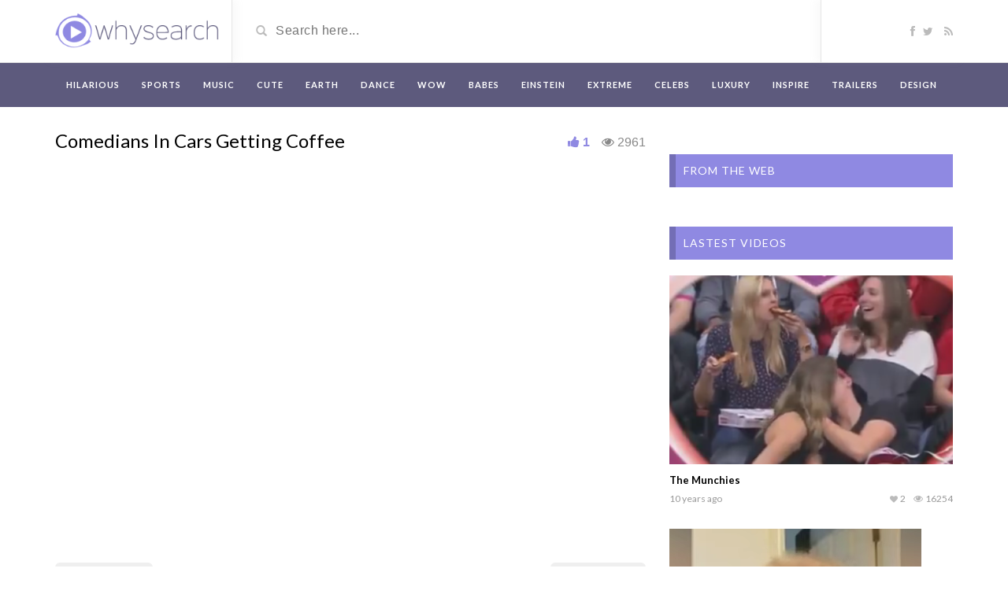

--- FILE ---
content_type: text/html; charset=UTF-8
request_url: https://whysearch.com/video/comedians-in-cars-getting-coffee/
body_size: 12070
content:
<!DOCTYPE html>
<html lang="en-US">
<head>
	<meta charset="utf-8">
    <!--[if IE]><meta http-equiv="X-UA-Compatible" content="IE=edge"><![endif]-->
	<meta name="viewport" content="width=device-width, initial-scale=1">
	<meta name="apple-itunes-app" content="app-id=966258006">
	<title>Comedians In Cars Getting Coffee | Why Search</title>
	<!--[if lt IE 9]>
	  <script src="https://whysearch.com/wp-content/themes/videotube/assets/js/ie8/html5shiv.js"></script>
      <script src="https://whysearch.com/wp-content/themes/videotube/assets/js/ie8/respond.min.js"></script>
	<![endif]-->	
	<!-- Generated by Connatix Wordpress Plugin -Ad Name: In Story Related -V: v3.5.0 - BEGIN --><script type='text/javascript' src='//cdn.connatix.com/min/connatix.renderer.infeed.min.js' data-connatix-token='5b30da63-d4d3-4c11-97f1-3aaecf1e5c6f' async></script><!-- END Connatix Wordpress Plugin --><!-- Generated by Connatix Wordpress Plugin -Ad Name: InStory In Feed -V: v3.5.0 - BEGIN --><script type='text/javascript' src='//cdn.connatix.com/min/connatix.renderer.infeed.min.js' data-connatix-token='6077377a-5396-463e-b177-559f03e4df00' async></script><!-- END Connatix Wordpress Plugin --><!-- Generated by Connatix Wordpress Plugin -Ad Name: InStory Sidebar -V: v3.5.0 - BEGIN --><script type='text/javascript' src='//cdn.connatix.com/min/connatix.renderer.infeed.min.js' data-connatix-token='386df732-d3ec-450e-82f7-0e99f38fdcd9' async></script><!-- END Connatix Wordpress Plugin --><script>var mars_ajax_url = "https://whysearch.com/wp-admin/admin-ajax.php";</script><meta name='robots' content='max-image-preview:large' />

<!-- All in One SEO Pack 2.6.1 by Michael Torbert of Semper Fi Web Designob_start_detected [-1,-1] -->
<meta name="description"  content="Season 7 is coming, and you won&#039;t be able to stop laughing. Just don&#039;t have hot coffee in your hand while watching." />

<link rel="canonical" href="https://whysearch.com/video/comedians-in-cars-getting-coffee/" />
			<script type="text/javascript" >
				window.ga=window.ga||function(){(ga.q=ga.q||[]).push(arguments)};ga.l=+new Date;
				ga('create', 'UA-53020610-1', 'auto');
				// Plugins
				
				ga('send', 'pageview');
			</script>
			<script async src="https://www.google-analytics.com/analytics.js"></script>
			<!-- /all in one seo pack -->
<link rel='dns-prefetch' href='//netdna.bootstrapcdn.com' />
<link rel='dns-prefetch' href='//fonts.googleapis.com' />
<link rel="alternate" type="application/rss+xml" title="Why Search &raquo; Feed" href="https://whysearch.com/feed/" />
<link rel="alternate" type="application/rss+xml" title="Why Search &raquo; Comments Feed" href="https://whysearch.com/comments/feed/" />
<link rel="alternate" type="application/rss+xml" title="Why Search &raquo; Comedians In Cars Getting Coffee Comments Feed" href="https://whysearch.com/video/comedians-in-cars-getting-coffee/feed/" />
<script type="text/javascript">
window._wpemojiSettings = {"baseUrl":"https:\/\/s.w.org\/images\/core\/emoji\/14.0.0\/72x72\/","ext":".png","svgUrl":"https:\/\/s.w.org\/images\/core\/emoji\/14.0.0\/svg\/","svgExt":".svg","source":{"concatemoji":"https:\/\/whysearch.com\/wp-includes\/js\/wp-emoji-release.min.js?ver=6.1.9"}};
/*! This file is auto-generated */
!function(e,a,t){var n,r,o,i=a.createElement("canvas"),p=i.getContext&&i.getContext("2d");function s(e,t){var a=String.fromCharCode,e=(p.clearRect(0,0,i.width,i.height),p.fillText(a.apply(this,e),0,0),i.toDataURL());return p.clearRect(0,0,i.width,i.height),p.fillText(a.apply(this,t),0,0),e===i.toDataURL()}function c(e){var t=a.createElement("script");t.src=e,t.defer=t.type="text/javascript",a.getElementsByTagName("head")[0].appendChild(t)}for(o=Array("flag","emoji"),t.supports={everything:!0,everythingExceptFlag:!0},r=0;r<o.length;r++)t.supports[o[r]]=function(e){if(p&&p.fillText)switch(p.textBaseline="top",p.font="600 32px Arial",e){case"flag":return s([127987,65039,8205,9895,65039],[127987,65039,8203,9895,65039])?!1:!s([55356,56826,55356,56819],[55356,56826,8203,55356,56819])&&!s([55356,57332,56128,56423,56128,56418,56128,56421,56128,56430,56128,56423,56128,56447],[55356,57332,8203,56128,56423,8203,56128,56418,8203,56128,56421,8203,56128,56430,8203,56128,56423,8203,56128,56447]);case"emoji":return!s([129777,127995,8205,129778,127999],[129777,127995,8203,129778,127999])}return!1}(o[r]),t.supports.everything=t.supports.everything&&t.supports[o[r]],"flag"!==o[r]&&(t.supports.everythingExceptFlag=t.supports.everythingExceptFlag&&t.supports[o[r]]);t.supports.everythingExceptFlag=t.supports.everythingExceptFlag&&!t.supports.flag,t.DOMReady=!1,t.readyCallback=function(){t.DOMReady=!0},t.supports.everything||(n=function(){t.readyCallback()},a.addEventListener?(a.addEventListener("DOMContentLoaded",n,!1),e.addEventListener("load",n,!1)):(e.attachEvent("onload",n),a.attachEvent("onreadystatechange",function(){"complete"===a.readyState&&t.readyCallback()})),(e=t.source||{}).concatemoji?c(e.concatemoji):e.wpemoji&&e.twemoji&&(c(e.twemoji),c(e.wpemoji)))}(window,document,window._wpemojiSettings);
</script>
<style type="text/css">
img.wp-smiley,
img.emoji {
	display: inline !important;
	border: none !important;
	box-shadow: none !important;
	height: 1em !important;
	width: 1em !important;
	margin: 0 0.07em !important;
	vertical-align: -0.1em !important;
	background: none !important;
	padding: 0 !important;
}
</style>
	<link rel='stylesheet' id='wp-block-library-css' href='https://whysearch.com/wp-includes/css/dist/block-library/style.min.css?ver=6.1.9' type='text/css' media='all' />
<link rel='stylesheet' id='classic-theme-styles-css' href='https://whysearch.com/wp-includes/css/classic-themes.min.css?ver=1' type='text/css' media='all' />
<style id='global-styles-inline-css' type='text/css'>
body{--wp--preset--color--black: #000000;--wp--preset--color--cyan-bluish-gray: #abb8c3;--wp--preset--color--white: #ffffff;--wp--preset--color--pale-pink: #f78da7;--wp--preset--color--vivid-red: #cf2e2e;--wp--preset--color--luminous-vivid-orange: #ff6900;--wp--preset--color--luminous-vivid-amber: #fcb900;--wp--preset--color--light-green-cyan: #7bdcb5;--wp--preset--color--vivid-green-cyan: #00d084;--wp--preset--color--pale-cyan-blue: #8ed1fc;--wp--preset--color--vivid-cyan-blue: #0693e3;--wp--preset--color--vivid-purple: #9b51e0;--wp--preset--gradient--vivid-cyan-blue-to-vivid-purple: linear-gradient(135deg,rgba(6,147,227,1) 0%,rgb(155,81,224) 100%);--wp--preset--gradient--light-green-cyan-to-vivid-green-cyan: linear-gradient(135deg,rgb(122,220,180) 0%,rgb(0,208,130) 100%);--wp--preset--gradient--luminous-vivid-amber-to-luminous-vivid-orange: linear-gradient(135deg,rgba(252,185,0,1) 0%,rgba(255,105,0,1) 100%);--wp--preset--gradient--luminous-vivid-orange-to-vivid-red: linear-gradient(135deg,rgba(255,105,0,1) 0%,rgb(207,46,46) 100%);--wp--preset--gradient--very-light-gray-to-cyan-bluish-gray: linear-gradient(135deg,rgb(238,238,238) 0%,rgb(169,184,195) 100%);--wp--preset--gradient--cool-to-warm-spectrum: linear-gradient(135deg,rgb(74,234,220) 0%,rgb(151,120,209) 20%,rgb(207,42,186) 40%,rgb(238,44,130) 60%,rgb(251,105,98) 80%,rgb(254,248,76) 100%);--wp--preset--gradient--blush-light-purple: linear-gradient(135deg,rgb(255,206,236) 0%,rgb(152,150,240) 100%);--wp--preset--gradient--blush-bordeaux: linear-gradient(135deg,rgb(254,205,165) 0%,rgb(254,45,45) 50%,rgb(107,0,62) 100%);--wp--preset--gradient--luminous-dusk: linear-gradient(135deg,rgb(255,203,112) 0%,rgb(199,81,192) 50%,rgb(65,88,208) 100%);--wp--preset--gradient--pale-ocean: linear-gradient(135deg,rgb(255,245,203) 0%,rgb(182,227,212) 50%,rgb(51,167,181) 100%);--wp--preset--gradient--electric-grass: linear-gradient(135deg,rgb(202,248,128) 0%,rgb(113,206,126) 100%);--wp--preset--gradient--midnight: linear-gradient(135deg,rgb(2,3,129) 0%,rgb(40,116,252) 100%);--wp--preset--duotone--dark-grayscale: url('#wp-duotone-dark-grayscale');--wp--preset--duotone--grayscale: url('#wp-duotone-grayscale');--wp--preset--duotone--purple-yellow: url('#wp-duotone-purple-yellow');--wp--preset--duotone--blue-red: url('#wp-duotone-blue-red');--wp--preset--duotone--midnight: url('#wp-duotone-midnight');--wp--preset--duotone--magenta-yellow: url('#wp-duotone-magenta-yellow');--wp--preset--duotone--purple-green: url('#wp-duotone-purple-green');--wp--preset--duotone--blue-orange: url('#wp-duotone-blue-orange');--wp--preset--font-size--small: 13px;--wp--preset--font-size--medium: 20px;--wp--preset--font-size--large: 36px;--wp--preset--font-size--x-large: 42px;--wp--preset--spacing--20: 0.44rem;--wp--preset--spacing--30: 0.67rem;--wp--preset--spacing--40: 1rem;--wp--preset--spacing--50: 1.5rem;--wp--preset--spacing--60: 2.25rem;--wp--preset--spacing--70: 3.38rem;--wp--preset--spacing--80: 5.06rem;}:where(.is-layout-flex){gap: 0.5em;}body .is-layout-flow > .alignleft{float: left;margin-inline-start: 0;margin-inline-end: 2em;}body .is-layout-flow > .alignright{float: right;margin-inline-start: 2em;margin-inline-end: 0;}body .is-layout-flow > .aligncenter{margin-left: auto !important;margin-right: auto !important;}body .is-layout-constrained > .alignleft{float: left;margin-inline-start: 0;margin-inline-end: 2em;}body .is-layout-constrained > .alignright{float: right;margin-inline-start: 2em;margin-inline-end: 0;}body .is-layout-constrained > .aligncenter{margin-left: auto !important;margin-right: auto !important;}body .is-layout-constrained > :where(:not(.alignleft):not(.alignright):not(.alignfull)){max-width: var(--wp--style--global--content-size);margin-left: auto !important;margin-right: auto !important;}body .is-layout-constrained > .alignwide{max-width: var(--wp--style--global--wide-size);}body .is-layout-flex{display: flex;}body .is-layout-flex{flex-wrap: wrap;align-items: center;}body .is-layout-flex > *{margin: 0;}:where(.wp-block-columns.is-layout-flex){gap: 2em;}.has-black-color{color: var(--wp--preset--color--black) !important;}.has-cyan-bluish-gray-color{color: var(--wp--preset--color--cyan-bluish-gray) !important;}.has-white-color{color: var(--wp--preset--color--white) !important;}.has-pale-pink-color{color: var(--wp--preset--color--pale-pink) !important;}.has-vivid-red-color{color: var(--wp--preset--color--vivid-red) !important;}.has-luminous-vivid-orange-color{color: var(--wp--preset--color--luminous-vivid-orange) !important;}.has-luminous-vivid-amber-color{color: var(--wp--preset--color--luminous-vivid-amber) !important;}.has-light-green-cyan-color{color: var(--wp--preset--color--light-green-cyan) !important;}.has-vivid-green-cyan-color{color: var(--wp--preset--color--vivid-green-cyan) !important;}.has-pale-cyan-blue-color{color: var(--wp--preset--color--pale-cyan-blue) !important;}.has-vivid-cyan-blue-color{color: var(--wp--preset--color--vivid-cyan-blue) !important;}.has-vivid-purple-color{color: var(--wp--preset--color--vivid-purple) !important;}.has-black-background-color{background-color: var(--wp--preset--color--black) !important;}.has-cyan-bluish-gray-background-color{background-color: var(--wp--preset--color--cyan-bluish-gray) !important;}.has-white-background-color{background-color: var(--wp--preset--color--white) !important;}.has-pale-pink-background-color{background-color: var(--wp--preset--color--pale-pink) !important;}.has-vivid-red-background-color{background-color: var(--wp--preset--color--vivid-red) !important;}.has-luminous-vivid-orange-background-color{background-color: var(--wp--preset--color--luminous-vivid-orange) !important;}.has-luminous-vivid-amber-background-color{background-color: var(--wp--preset--color--luminous-vivid-amber) !important;}.has-light-green-cyan-background-color{background-color: var(--wp--preset--color--light-green-cyan) !important;}.has-vivid-green-cyan-background-color{background-color: var(--wp--preset--color--vivid-green-cyan) !important;}.has-pale-cyan-blue-background-color{background-color: var(--wp--preset--color--pale-cyan-blue) !important;}.has-vivid-cyan-blue-background-color{background-color: var(--wp--preset--color--vivid-cyan-blue) !important;}.has-vivid-purple-background-color{background-color: var(--wp--preset--color--vivid-purple) !important;}.has-black-border-color{border-color: var(--wp--preset--color--black) !important;}.has-cyan-bluish-gray-border-color{border-color: var(--wp--preset--color--cyan-bluish-gray) !important;}.has-white-border-color{border-color: var(--wp--preset--color--white) !important;}.has-pale-pink-border-color{border-color: var(--wp--preset--color--pale-pink) !important;}.has-vivid-red-border-color{border-color: var(--wp--preset--color--vivid-red) !important;}.has-luminous-vivid-orange-border-color{border-color: var(--wp--preset--color--luminous-vivid-orange) !important;}.has-luminous-vivid-amber-border-color{border-color: var(--wp--preset--color--luminous-vivid-amber) !important;}.has-light-green-cyan-border-color{border-color: var(--wp--preset--color--light-green-cyan) !important;}.has-vivid-green-cyan-border-color{border-color: var(--wp--preset--color--vivid-green-cyan) !important;}.has-pale-cyan-blue-border-color{border-color: var(--wp--preset--color--pale-cyan-blue) !important;}.has-vivid-cyan-blue-border-color{border-color: var(--wp--preset--color--vivid-cyan-blue) !important;}.has-vivid-purple-border-color{border-color: var(--wp--preset--color--vivid-purple) !important;}.has-vivid-cyan-blue-to-vivid-purple-gradient-background{background: var(--wp--preset--gradient--vivid-cyan-blue-to-vivid-purple) !important;}.has-light-green-cyan-to-vivid-green-cyan-gradient-background{background: var(--wp--preset--gradient--light-green-cyan-to-vivid-green-cyan) !important;}.has-luminous-vivid-amber-to-luminous-vivid-orange-gradient-background{background: var(--wp--preset--gradient--luminous-vivid-amber-to-luminous-vivid-orange) !important;}.has-luminous-vivid-orange-to-vivid-red-gradient-background{background: var(--wp--preset--gradient--luminous-vivid-orange-to-vivid-red) !important;}.has-very-light-gray-to-cyan-bluish-gray-gradient-background{background: var(--wp--preset--gradient--very-light-gray-to-cyan-bluish-gray) !important;}.has-cool-to-warm-spectrum-gradient-background{background: var(--wp--preset--gradient--cool-to-warm-spectrum) !important;}.has-blush-light-purple-gradient-background{background: var(--wp--preset--gradient--blush-light-purple) !important;}.has-blush-bordeaux-gradient-background{background: var(--wp--preset--gradient--blush-bordeaux) !important;}.has-luminous-dusk-gradient-background{background: var(--wp--preset--gradient--luminous-dusk) !important;}.has-pale-ocean-gradient-background{background: var(--wp--preset--gradient--pale-ocean) !important;}.has-electric-grass-gradient-background{background: var(--wp--preset--gradient--electric-grass) !important;}.has-midnight-gradient-background{background: var(--wp--preset--gradient--midnight) !important;}.has-small-font-size{font-size: var(--wp--preset--font-size--small) !important;}.has-medium-font-size{font-size: var(--wp--preset--font-size--medium) !important;}.has-large-font-size{font-size: var(--wp--preset--font-size--large) !important;}.has-x-large-font-size{font-size: var(--wp--preset--font-size--x-large) !important;}
.wp-block-navigation a:where(:not(.wp-element-button)){color: inherit;}
:where(.wp-block-columns.is-layout-flex){gap: 2em;}
.wp-block-pullquote{font-size: 1.5em;line-height: 1.6;}
</style>
<link rel='stylesheet' id='bootstrap.min.css-css' href='//netdna.bootstrapcdn.com/bootstrap/3.1.1/css/bootstrap.min.css?ver=6.1.9' type='text/css' media='all' />
<link rel='stylesheet' id='mars-netdna.bootstrapcdn.com-font-awesome.css-css' href='//netdna.bootstrapcdn.com/font-awesome/4.0.3/css/font-awesome.css?ver=6.1.9' type='text/css' media='all' />
<link rel='stylesheet' id='mars-googlefont-lato-css' href='//fonts.googleapis.com/css?family=Lato%3A300%2C400%2C700%2C900&#038;ver=6.1.9' type='text/css' media='all' />
<link rel='stylesheet' id='style-css' href='https://whysearch.com/wp-content/themes/videotube/style.css' type='text/css' media='all' />
<link rel='stylesheet' id='bootstrap-multiselect.css-css' href='https://whysearch.com/wp-content/themes/videotube/assets/css/bootstrap-multiselect.css?ver=6.1.9' type='text/css' media='all' />
<link rel='stylesheet' id='wppb_stylesheet-css' href='https://whysearch.com/wp-content/plugins/profile-builder/assets/css/style-front-end.css?ver=3.1.1' type='text/css' media='all' />
<script type='text/javascript' src='https://whysearch.com/wp-includes/js/jquery/jquery.min.js?ver=3.6.1' id='jquery-core-js'></script>
<script type='text/javascript' src='https://whysearch.com/wp-includes/js/jquery/jquery-migrate.min.js?ver=3.3.2' id='jquery-migrate-js'></script>
<script type='text/javascript' src='//netdna.bootstrapcdn.com/bootstrap/3.1.1/js/bootstrap.min.js?ver=6.1.9' id='bootstrap.min.js-js'></script>
<link rel="https://api.w.org/" href="https://whysearch.com/wp-json/" /><link rel="EditURI" type="application/rsd+xml" title="RSD" href="https://whysearch.com/xmlrpc.php?rsd" />
<link rel="wlwmanifest" type="application/wlwmanifest+xml" href="https://whysearch.com/wp-includes/wlwmanifest.xml" />
<meta name="generator" content="WordPress 6.1.9" />
<link rel='shortlink' href='https://whysearch.com/?p=9136' />
<link rel="alternate" type="application/json+oembed" href="https://whysearch.com/wp-json/oembed/1.0/embed?url=https%3A%2F%2Fwhysearch.com%2Fvideo%2Fcomedians-in-cars-getting-coffee%2F" />
<link rel="alternate" type="text/xml+oembed" href="https://whysearch.com/wp-json/oembed/1.0/embed?url=https%3A%2F%2Fwhysearch.com%2Fvideo%2Fcomedians-in-cars-getting-coffee%2F&#038;format=xml" />
<style>                        .section-header h3 i {
    background: #5d5a7d;
}

.section-header .section-nav .bullet.active{
    background: #5d5a7d;
}

.video-details .meta .meta-info{
   background: #8f89e2; 
}

.video-info span.likes{
    color:#8f89e2;
}

.pagination>.active>a{
background: #8f89e2 !important;
border-color: #8f89e2 !important;
}                    </style><link rel="shortcut icon" href="https://whysearch.com/wp-content/uploads/2014/07/favicon2.gif"><meta name="title" content="Comedians In Cars Getting Coffee"><meta name="description" content="Seas..."><meta name="keywords" content=""><meta property="og:site_name" content="Comedians In Cars Getting Coffee"><meta property="og:url" content="https://whysearch.com/video/comedians-in-cars-getting-coffee/"><meta property="og:title" content="Comedians In Cars Getting Coffee"><meta property="og:type" content="video"><meta property="og:image" content="https://s3.amazonaws.com/whysearch/wp-content/uploads/2016/01/07225538/comedians-in-cars-getting-coffee.jpg"><meta property="og:description" content="Comedians In Cars Getting Coffee"><meta property="og:video" content="https://whysearch.com/video/comedians-in-cars-getting-coffee/">
						<meta property="og:video:type" content="application/x-shockwave-flash">
						<meta property="og:video:width" content="750">
						<meta property="og:video:height" content="442">
					<!--Next and Previous buttons-->
		
	<style type="text/css">
		#col-xs-6
		{
		border-style:solid;
		width: 150px;
    		height: 70px;
		align-content:center;
		position:relative;
		right:75px;
		color:white;
		border-color:white;

		#col-xs-7
		{
		border-style:solid;
		width: 150px;
    		height: 70px;
		align-content:center;
		position:relative;
		left:75px;
		top:-70px;	
		color:white;
		border-color:white;
		}
			
	</style>
		
<!--End of buttons-->
<!-- Loading external files -->
<script type="text/javascript" async="" src="//d1clufhfw8sswh.cloudfront.net/id.js?accountId=6320003"> </script>
<script type='text/javascript' src='//cdn.connatix.com/min/connatix.renderer.infeed.min.js' data-connatix-token='6077377a-5396-463e-b177-559f03e4df00'></script>
</head>
<body data-rsssl=1 class="video-template-default single single-video postid-9136 single-format-standard">
	<div id="header">
		<div class="container">
			<div class="row">
				<div class="col-sm-3" id="logo">
					<a title="WhySearch is the only viral video hub you&#039;ll ever need! Find out what&#039;s trending and catch the most amazing viral videos that the web has to offer, handpicked by our team of virality experts!" href="https://whysearch.com">
												<img src="https://whysearch.com/wp-content/uploads/2014/07/Untitled-2.png" alt="WhySearch is the only viral video hub you&#039;ll ever need! Find out what&#039;s trending and catch the most amazing viral videos that the web has to offer, handpicked by our team of virality experts!" />
					</a>
				</div>
				<form method="get" action="https://whysearch.com">	
					<div class="col-sm-6" id="header-search">
						<span class="glyphicon glyphicon-search search-icon"></span>
						<input value="" name="s" type="text" placeholder="Search here..." id="search">
					</div>
				</form>
				<div class="col-sm-3" id="header-social">
					<a href="https://www.facebook.com/allmyfaves"><i class="fa fa-facebook"></i></a><a href="https://www.twitter.com/allmyfaves"><i class="fa fa-twitter"></i></a>					<a href="https://whysearch.com/feed/rss/"><i class="fa fa-rss"></i></a>
				</div>
			</div>
		</div>
	</div><!-- /#header -->
	<div id="navigation-wrapper">
		<div class="container">
			<div class="navbar-header">
			  <button class="navbar-toggle" type="button" data-toggle="collapse" data-target=".bs-navbar-collapse">
				<span class="icon-bar"></span>
				<span class="icon-bar"></span>
				<span class="icon-bar"></span>
			  </button>
			</div>
			<nav class="collapse navbar-collapse bs-navbar-collapse" role="navigation">
			  	<ul id="menu-menu-1" class="nav navbar-nav list-inline menu"><li id="menu-item-101" class="menu-item menu-item-type-custom menu-item-object-custom menu-item-101 depth"><a href="https://whysearch.com/categories/Hilarious/">Hilarious</a></li>
<li id="menu-item-99" class="menu-item menu-item-type-custom menu-item-object-custom menu-item-99 depth"><a href="https://whysearch.com/categories/Sports/">Sports</a></li>
<li id="menu-item-56" class="menu-item menu-item-type-custom menu-item-object-custom menu-item-56 depth"><a href="https://whysearch.com/categories/music/">Music</a></li>
<li id="menu-item-102" class="menu-item menu-item-type-custom menu-item-object-custom menu-item-102 depth"><a href="https://whysearch.com/categories/cute/">Cute</a></li>
<li id="menu-item-106" class="menu-item menu-item-type-custom menu-item-object-custom menu-item-106 depth"><a href="https://whysearch.com/categories/Earth/">Earth</a></li>
<li id="menu-item-104" class="menu-item menu-item-type-custom menu-item-object-custom menu-item-104 depth"><a href="https://whysearch.com/categories/dance/">Dance</a></li>
<li id="menu-item-95" class="menu-item menu-item-type-custom menu-item-object-custom menu-item-95 depth"><a href="https://whysearch.com/categories/Wow/">Wow</a></li>
<li id="menu-item-98" class="menu-item menu-item-type-custom menu-item-object-custom menu-item-98 depth"><a href="https://whysearch.com/categories/Babes/">Babes</a></li>
<li id="menu-item-107" class="menu-item menu-item-type-custom menu-item-object-custom menu-item-107 depth"><a href="https://whysearch.com/categories/einstein/">Einstein</a></li>
<li id="menu-item-108" class="menu-item menu-item-type-custom menu-item-object-custom menu-item-108 depth"><a href="https://whysearch.com/categories/extreme/">Extreme</a></li>
<li id="menu-item-109" class="menu-item menu-item-type-custom menu-item-object-custom menu-item-109 depth"><a href="https://whysearch.com/categories/celebs/">Celebs</a></li>
<li id="menu-item-1043" class="menu-item menu-item-type-custom menu-item-object-custom menu-item-1043 depth"><a href="https://whysearch.com/categories/luxury/">Luxury</a></li>
<li id="menu-item-1041" class="menu-item menu-item-type-custom menu-item-object-custom menu-item-1041 depth"><a href="https://whysearch.com/categories/inspire/">Inspire</a></li>
<li id="menu-item-105" class="menu-item menu-item-type-custom menu-item-object-custom menu-item-105 depth"><a href="https://whysearch.com/categories/Trailers/">Trailers</a></li>
<li id="menu-item-1042" class="menu-item menu-item-type-custom menu-item-object-custom menu-item-1042 depth"><a href="https://whysearch.com/categories/design/">Design</a></li>
</ul>			</nav>
		</div>
	</div><!-- /#navigation-wrapper -->
	<script type="text/javascript">
	  window._taboola = window._taboola || [];
	  _taboola.push({video:'auto'});
	  !function (e, f, u) {
		e.async = 1;
		e.src = u;
		f.parentNode.insertBefore(e, f);
	  }(document.createElement('script'),
	  document.getElementsByTagName('script')[0],
	  'http://cdn.taboola.com/libtrc/whysearch/loader.js');
	</script>
		<div class="container">
		
		<div class="row">
			
			<div class="col-sm-8">
				<input type="hidden" name="IL_IN_TAG" value="2"/>
					            	<div class="video-info small">
	                    <h1>Comedians In Cars Getting Coffee</h1>
		                <span class="views"><i class="fa fa-eye"></i>2961</span>
		                <a data-toggle="modal" data-target="#loginmodal" class="option" href="javascript:void(0)" class="likes-dislikes" action="like" id="9136"><span class="likes"><i class="fa fa-thumbs-up"></i><label class="likevideo9136">1</label></span></a>
	                </div>

	                <div class="videoWrapper player">
	                		                </div>
			<center>
			<div class="mobileHide">
				<script type='text/javascript'>
			<!--//<![CDATA[
			   document.MAX_ct0 ='';
			   var m3_u = (location.protocol=='https:'?'https://cas.criteo.com/delivery/ajs.php?':'http://cas.criteo.com/delivery/ajs.php?');
			   var m3_r = Math.floor(Math.random()*99999999999);
			   document.write ("<scr"+"ipt type='text/javascript' src='"+m3_u);
			   document.write ("zoneid=178132");document.write("&amp;nodis=1");
			   document.write ('&amp;cb=' + m3_r);
			   if (document.MAX_used != ',') document.write ("&amp;exclude=" + document.MAX_used);
			   document.write (document.charset ? '&amp;charset='+document.charset : (document.characterSet ? '&amp;charset='+document.characterSet : ''));
			   document.write ("&amp;loc=" + escape(window.location));
			   if (document.referrer) document.write ("&amp;referer=" + escape(document.referrer));
			   if (document.context) document.write ("&context=" + escape(document.context));
			   if ((typeof(document.MAX_ct0) != 'undefined') && (document.MAX_ct0.substring(0,4) == 'http')) {
				   document.write ("&amp;ct0=" + escape(document.MAX_ct0));
			   }
			   if (document.mmm_fo) document.write ("&amp;mmm_fo=1");
			   document.write ("'></scr"+"ipt>");
		
			//]]>--></script>
			</div>
			
			<div class="mobileShow">
				<!-- BEGIN JS TAG - WhySearch Categories Page - 300*250 ATF - Right < - DO NOT MODIFY -->
				<SCRIPT SRC="http://ib.adnxs.com/ttj?id=3649592" TYPE="text/javascript"></SCRIPT>
				<!-- END TAG -->
				
			</div>

			</center>
<br>
<table>
<tr>
<!--Next and Previous buttons-->	
<div class="btn-group btn-group-lg">
  <td width= "750px"><a href="https://whysearch.com/video/chew-with-your-mouth-closed/" rel="next"><button type="button" class="btn btn-lg"><i class="fa fa-arrow-left"></i> Previous</button></a></a></td>
  <td><a href="https://whysearch.com/video/make-your-bed/" rel="prev"><button type="button" class="btn btn-lg">&nbsp;&nbsp;&nbsp;Next&nbsp;&nbsp;&nbsp;&nbsp;<i class="fa fa-arrow-right"></i></button></a></a></td>
</div>
</tr>
</table>
<!--End of Next and Previous buttons-->

<br><br>


<!--Share buttons-->
<a href="http://www.facebook.com/sharer.php?u=https://whysearch.com/video/comedians-in-cars-getting-coffee/&t=Comedians In Cars Getting Coffee" target="blank"><img src="https://whysearch.com/wp-content/uploads/2014/08/share-button-facebook.png" height="50" width="373" ></a>
<a href="http://twitter.com/share?url=https%3A%2F%2Fwhysearch.com%2Fvideo%2Fcomedians-in-cars-getting-coffee%2F&via=allmyfaves&count=horizontal&text=Comedians In Cars Getting Coffee" class="twitter-share-button" target="blank"><img src="https://whysearch.com/wp-content/uploads/2014/08/share-button-twetter.png" height="50" width="373" ></a>
<br><br>
<!--End of Share buttons-->
		<p>
			

		</p>    


	                <div id="lightoff"></div>
												
            	<div class="row video-options">
                    <div class="col-xs-3">
                        <a href="javascript:void(0)" class="option comments-scrolling">
                            <i class="fa fa-comments"></i>
                            <span class="option-text">Comments</span>
                        </a>
                    </div>
                    
                    <div class="col-xs-3">
                        <a href="javascript:void(0)" class="option share-button" id="off">
                            <i class="fa fa-share"></i>
                            <span class="option-text">Share</span>
                        </a>
                    </div>
                    
                    <div class="col-xs-3">
                        <a  class="option likes-dislikes" href="javascript:void(0)" action="like" id="9136" id="buttonlike" video="9136">
                            <i class="fa fa-thumbs-up"></i>
                            <span class="option-text likes-dislikes">
                            	<label class="likevideo9136">1</label>
                            </span>
                        </a>
                                            </div>
                    <div class="col-xs-3">
						<!-- LIGHT SWITCH -->
						<a href="javascript:void(0)" class="option switch-button">
                            <i class="fa fa-lightbulb-o"></i>
							<span class="option-text">Turn off Light</span>
                        </a>	
                    </div>
                </div>	
				<!-- IF SHARE BUTTON IS CLICKED SHOW THIS -->
								<div class="row social-share-buttons">
					<div class="col-xs-12">
						<a target="_blank" href="https://www.facebook.com/sharer/sharer.php?u=https://whysearch.com/video/comedians-in-cars-getting-coffee/"><img src="https://whysearch.com/wp-content/themes/videotube/img/facebook.png" alt="" /></a>
						<a target="_blank" href="https://twitter.com/home?status=https://whysearch.com/video/comedians-in-cars-getting-coffee/"><img src="https://whysearch.com/wp-content/themes/videotube/img/twitter.png" alt="" /></a>
						<a target="_blank" href="https://plus.google.com/share?url=https://whysearch.com/video/comedians-in-cars-getting-coffee/"><img src="https://whysearch.com/wp-content/themes/videotube/img/googleplus.png" alt="" /></a>
						<a target="_blank" href="https://pinterest.com/pin/create/button/?url=https://whysearch.com/video/comedians-in-cars-getting-coffee/&media=https://s3.amazonaws.com/whysearch/wp-content/uploads/2016/01/07225538/comedians-in-cars-getting-coffee.jpg&description=Season 7 is coming, and you won&#039;t be able to stop laughing. Just don&#039;t have hot coffee in your hand while watching."><img src="https://whysearch.com/wp-content/themes/videotube/img/pinterest.png" alt="" /></a>
						<a target="_blank" href="http://www.reddit.com/submit?url"><img src="https://whysearch.com/wp-content/themes/videotube/img/reddit.png" alt="" /></a>
						<a target="_blank" href="https://www.linkedin.com/shareArticle?mini=true&url=https://whysearch.com/video/comedians-in-cars-getting-coffee/&title=Comedians In Cars Getting Coffee&summary=Season 7 is coming, and you won&#039;t be able to stop laughing. Just don&#039;t have hot coffee in your hand while watching.&source=https://whysearch.com"><img src="https://whysearch.com/wp-content/themes/videotube/img/linkedin.png" alt="" /></a>
						<a target="_blank" href="http://www.odnoklassniki.ru/dk?st.cmd=addShare&st._surl=https://whysearch.com/video/comedians-in-cars-getting-coffee/&title=Comedians In Cars Getting Coffee"><img src="https://whysearch.com/wp-content/themes/videotube/img/odnok.png" alt="" /></a>
						<a target="_blank" href="http://vkontakte.ru/share.php?url=https://whysearch.com/video/comedians-in-cars-getting-coffee/"><img src="https://whysearch.com/wp-content/themes/videotube/img/vkontakte.png" alt="" /></a>
						<a href="mailto:?Subject=Comedians In Cars Getting Coffee&Body=I saw this and thought of you! https://whysearch.com/video/comedians-in-cars-getting-coffee/"><img src="https://whysearch.com/wp-content/themes/videotube/img/email.png" alt="" /></a>
					</div>
				</div>

				<div class="video-details">
										<span class="date">Published on Jan 07, 2016 by <a href="https://whysearch.com/author/shachar-pessis/">Shachar Pessis</a></span>
                    <div class="post-entry"><p>Season 7 is coming, and you won&#8217;t be able to stop laughing. Just don&#8217;t have hot coffee in your hand while watching.</p>
</div>
                    <span class="meta"><span class="meta-info">Category</span> <a href="https://whysearch.com/categories/trailers/" rel="tag">Trailers</a></span>
                    <span class="meta"></span>
                </div>
				<div class="mobileHide">
				<div class="widget widget_text">			<div class="textwidget"><script class="carambola_InContent" type="text/javascript"> (function (i,d,s,o,m,r,t,g) {

    var e=d.getElementById(r);if(e===null){

    var t = d.createElement(o); t.src = g; t.id = r; t.setAttribute(m, s);t.async = 1;var n=d.getElementsByTagName(o)[0];n.parentNode.insertBefore(t, n);} else { i[t](2) }

    })(window, document, 'InContent', 'script', 'mediaType', 'carambola_proxy','Cbola_initializeProxy','http://'+'route.carambo.la/inimage/getlayer?pid=llmy20')

</script></div>
		</div>			          		<div id="carousel-latest-mars-relatedvideo-widgets-2" class="carousel carousel-mars-relatedvideo-widgets-2 slide video-section" data-ride="carousel">
          	          		                    <div class="section-header">
                	          			                        	<h3>Related Videos</h3>
                                                				            					            				            	                                        </div>
                    
                    	                    <div class="latest-wrapper">
	                    	<div class="row">
			                     <div class="carousel-inner">
			                       					                       					                       		<div class="item active">
				                       		
				                       		<div class="col-sm-4 col-xs-6 item mars-relatedvideo-widgets-2-4188">
				                       			<div class="item-img">
				                                <a href="https://whysearch.com/video/its-a-bird-its-a-plane/"><img width="230" height="150" src="https://s3.amazonaws.com/whysearch/wp-content/uploads/2015/05/Screen-shot-2015-05-17-at-6.20.53-PM-230x150.png" class="img-responsive wp-post-image" alt="" decoding="async" srcset="https://s3.amazonaws.com/whysearch/wp-content/uploads/2015/05/Screen-shot-2015-05-17-at-6.20.53-PM-230x150.png 230w, https://s3.amazonaws.com/whysearch/wp-content/uploads/2015/05/Screen-shot-2015-05-17-at-6.20.53-PM-165x108.png 165w" sizes="(max-width: 230px) 100vw, 230px" /></a>													<a href="https://whysearch.com/video/its-a-bird-its-a-plane/"><div class="img-hover"></div></a>
												</div>				                                
	                                            <h3><a title="It&#8217;s A Bird, It&#8217;s A Plane&#8230;" href="https://whysearch.com/video/its-a-bird-its-a-plane/">It&#8217;s A Bird, It&#8217;s A Plane&#8230;</a></h3>
												
			<div class="meta"><span class="date">11 years ago</span>
				<span class="views"><i class="fa fa-eye"></i>3608</span><span class="heart"><i class="fa fa-heart"></i>1</span>
			</div>
				                                     </div> 
					                    				                       		
				                       		<div class="col-sm-4 col-xs-6 item mars-relatedvideo-widgets-2-4761">
				                       			<div class="item-img">
				                                <a href="https://whysearch.com/video/the-good-dinosaur/"><img width="230" height="150" src="https://s3.amazonaws.com/whysearch/wp-content/uploads/2015/06/Screen-shot-2015-06-05-at-10.25.06-AM-230x150.png" class="img-responsive wp-post-image" alt="" decoding="async" loading="lazy" srcset="https://s3.amazonaws.com/whysearch/wp-content/uploads/2015/06/Screen-shot-2015-06-05-at-10.25.06-AM-230x150.png 230w, https://s3.amazonaws.com/whysearch/wp-content/uploads/2015/06/Screen-shot-2015-06-05-at-10.25.06-AM-165x108.png 165w" sizes="(max-width: 230px) 100vw, 230px" /></a>													<a href="https://whysearch.com/video/the-good-dinosaur/"><div class="img-hover"></div></a>
												</div>				                                
	                                            <h3><a title="The Good Dinosaur" href="https://whysearch.com/video/the-good-dinosaur/">The Good Dinosaur</a></h3>
												
			<div class="meta"><span class="date">11 years ago</span>
				<span class="views"><i class="fa fa-eye"></i>3657</span><span class="heart"><i class="fa fa-heart"></i>2</span>
			</div>
				                                     </div> 
					                    				                       		
				                       		<div class="col-sm-4 col-xs-6 item mars-relatedvideo-widgets-2-4309">
				                       			<div class="item-img">
				                                <a href="https://whysearch.com/video/pan-trailer/"><img width="230" height="150" src="https://s3.amazonaws.com/whysearch/wp-content/uploads/2015/05/pan-trailer-230x150.jpg" class="img-responsive wp-post-image" alt="" decoding="async" loading="lazy" srcset="https://s3.amazonaws.com/whysearch/wp-content/uploads/2015/05/pan-trailer-230x150.jpg 230w, https://s3.amazonaws.com/whysearch/wp-content/uploads/2015/05/pan-trailer-165x108.jpg 165w" sizes="(max-width: 230px) 100vw, 230px" /></a>													<a href="https://whysearch.com/video/pan-trailer/"><div class="img-hover"></div></a>
												</div>				                                
	                                            <h3><a title="&#8216;Pan&#8217; Trailer" href="https://whysearch.com/video/pan-trailer/">&#8216;Pan&#8217; Trailer</a></h3>
												
			<div class="meta"><span class="date">11 years ago</span>
				<span class="views"><i class="fa fa-eye"></i>3932</span><span class="heart"><i class="fa fa-heart"></i>3</span>
			</div>
				                                     </div> 
					                    				                       		
				                       		<div class="col-sm-4 col-xs-6 item mars-relatedvideo-widgets-2-6157">
				                       			<div class="item-img">
				                                <a href="https://whysearch.com/video/american-ultra-official-weapon-trailer-2015/"><img width="230" height="150" src="https://s3.amazonaws.com/whysearch/wp-content/uploads/2015/07/21101049/american-ultra-official-weapon-t-230x150.jpg" class="img-responsive wp-post-image" alt="" decoding="async" loading="lazy" srcset="https://s3.amazonaws.com/whysearch/wp-content/uploads/2015/07/21101049/american-ultra-official-weapon-t-230x150.jpg 230w, https://s3.amazonaws.com/whysearch/wp-content/uploads/2015/07/21101049/american-ultra-official-weapon-t-165x108.jpg 165w" sizes="(max-width: 230px) 100vw, 230px" /></a>													<a href="https://whysearch.com/video/american-ultra-official-weapon-trailer-2015/"><div class="img-hover"></div></a>
												</div>				                                
	                                            <h3><a title="American Ultra Official Weapon Trailer (2015)" href="https://whysearch.com/video/american-ultra-official-weapon-trailer-2015/">American Ultra Official Weapon Trailer (2015)</a></h3>
												
			<div class="meta"><span class="date">11 years ago</span>
				<span class="views"><i class="fa fa-eye"></i>4331</span><span class="heart"><i class="fa fa-heart"></i>2</span>
			</div>
				                                     </div> 
					                    				                       		
				                       		<div class="col-sm-4 col-xs-6 item mars-relatedvideo-widgets-2-973">
				                       			<div class="item-img">
				                                <a href="https://whysearch.com/video/assassins-kittens-unity/"><img width="230" height="150" src="https://s3.amazonaws.com/whysearch/wp-content/uploads/2014/09/kittens-creed-230x150.png" class="img-responsive wp-post-image" alt="" decoding="async" loading="lazy" srcset="https://s3.amazonaws.com/whysearch/wp-content/uploads/2014/09/kittens-creed-230x150.png 230w, https://s3.amazonaws.com/whysearch/wp-content/uploads/2014/09/kittens-creed-165x108.png 165w" sizes="(max-width: 230px) 100vw, 230px" /></a>													<a href="https://whysearch.com/video/assassins-kittens-unity/"><div class="img-hover"></div></a>
												</div>				                                
	                                            <h3><a title="Assassin&#8217;s Kittens Unity" href="https://whysearch.com/video/assassins-kittens-unity/">Assassin&#8217;s Kittens Unity</a></h3>
												
			<div class="meta"><span class="date">11 years ago</span>
				<span class="views"><i class="fa fa-eye"></i>23186</span><span class="heart"><i class="fa fa-heart"></i>29</span>
			</div>
				                                     </div> 
					                    				                       		
				                       		<div class="col-sm-4 col-xs-6 item mars-relatedvideo-widgets-2-9710">
				                       			<div class="item-img">
				                                <a href="https://whysearch.com/video/ghostbusters/"><img width="230" height="150" src="https://s3.amazonaws.com/whysearch/wp-content/uploads/2016/04/11015607/ghostbusters-230x150.jpg" class="img-responsive wp-post-image" alt="" decoding="async" loading="lazy" srcset="https://s3.amazonaws.com/whysearch/wp-content/uploads/2016/04/11015607/ghostbusters-230x150.jpg 230w, https://s3.amazonaws.com/whysearch/wp-content/uploads/2016/04/11015607/ghostbusters-165x108.jpg 165w" sizes="(max-width: 230px) 100vw, 230px" /></a>													<a href="https://whysearch.com/video/ghostbusters/"><div class="img-hover"></div></a>
												</div>				                                
	                                            <h3><a title="Ghostbusters!" href="https://whysearch.com/video/ghostbusters/">Ghostbusters!</a></h3>
												
			<div class="meta"><span class="date">10 years ago</span>
				<span class="views"><i class="fa fa-eye"></i>3824</span><span class="heart"><i class="fa fa-heart"></i>1</span>
			</div>
				                                     </div> 
					                    </div> 
			                        </div>
	                            </div>
	                    </div>
                                    </div><!-- /#carousel-->
						<div class="widget widget_text">			<div class="textwidget"><div id="rcjsload_9e5e2f"></div>
<script type="text/javascript">
(function() {
var rcel = document.createElement("script");
rcel.id = 'rc_' + Math.floor(Math.random() * 1000);
rcel.type = 'text/javascript';
rcel.src = "http://trends.revcontent.com/serve.js.php?w=3633&t="+rcel.id+"&c="+(new Date()).getTime()+"&width="+(window.outerWidth || document.documentElement.clientWidth);
rcel.async = true;
var rcds = document.getElementById("rcjsload_9e5e2f"); rcds.appendChild(rcel);
})();
</script></div>
		</div><div class="widget widget_text">			<div class="textwidget"><div class="mobileHide">
<script type='text/javascript'>
<!--//<![CDATA[
   document.MAX_ct0 ='';
   var m3_u = (location.protocol=='https:'?'https://cas.criteo.com/delivery/ajs.php?':'http://cas.criteo.com/delivery/ajs.php?');
   var m3_r = Math.floor(Math.random()*99999999999);
   document.write ("<scr"+"ipt type='text/javascript' src='"+m3_u);
   document.write ("zoneid=176560");document.write("&amp;nodis=1");
   document.write ('&amp;cb=' + m3_r);
   if (document.MAX_used != ',') document.write ("&amp;exclude=" + document.MAX_used);
   document.write (document.charset ? '&amp;charset='+document.charset : (document.characterSet ? '&amp;charset='+document.characterSet : ''));
   document.write ("&amp;loc=" + escape(window.location));
   if (document.referrer) document.write ("&amp;referer=" + escape(document.referrer));
   if (document.context) document.write ("&context=" + escape(document.context));
   if ((typeof(document.MAX_ct0) != 'undefined') && (document.MAX_ct0.substring(0,4) == 'http')) {
       document.write ("&amp;ct0=" + escape(document.MAX_ct0));
   }
   if (document.mmm_fo) document.write ("&amp;mmm_fo=1");
   document.write ("'></scr"+"ipt>");
//]]>--></script></div></div>
		</div>								<div class="comments">
					<div class="section-header">
						<h3>no comment</h3>
					</div>
											
					<ul class="list-unstyled comment-list">
						                    </ul>
			
								
			
										
						<div id="respond" class="comment-respond">
		<h3 id="reply-title" class="comment-reply-title">Add your comment <small><a rel="nofollow" id="cancel-comment-reply-link" href="/video/comedians-in-cars-getting-coffee/#respond" style="display:none;">Cancel Reply</a></small></h3><form action="https://whysearch.com/wp-comments-post.php" method="post" id="commentform" class="comment-form"><p class="comment-notes">Your email address will not be published.</p>
	                      <div class="form-group">
	                        <label for="comment">Comment</label>
	                        <textarea class="form-control" aria-required="true" id="comment" name="comment" rows="6"></textarea>
	                      </div>
					  
	                      <div class="form-group">
	                        <label for="author">Your Name</label>
	                        <input type="text" class="form-control" id="author" name="author" placeholder="Enter name" value="">
	                      </div>			
						

	                      <div class="form-group">
	                        <label for="email">Your Email</label>
	                        <input type="text" class="form-control" id="email" name="email" placeholder="Enter Email" value="">
	                      </div>
						

	                      <div class="form-group">
	                        <label for="url">Website</label>
	                        <input type="text" class="form-control" id="url" name="url" placeholder="Enter Website" value="">
	                      </div>
						
<p class="comment-form-cookies-consent"><input id="wp-comment-cookies-consent" name="wp-comment-cookies-consent" type="checkbox" value="yes" /> <label for="wp-comment-cookies-consent">Save my name, email, and website in this browser for the next time I comment.</label></p>
<p class="form-submit"><input name="submit" type="submit" id="submit" class="btn-1" value="Submit" /> <input type='hidden' name='comment_post_ID' value='9136' id='comment_post_ID' />
<input type='hidden' name='comment_parent' id='comment_parent' value='0' />
</p><p style="display: none;"><input type="hidden" id="akismet_comment_nonce" name="akismet_comment_nonce" value="8bb9bd08fa" /></p><p style="display: none;"><input type="hidden" id="ak_js" name="ak_js" value="163"/></p></form>	</div><!-- #respond -->
					</div>				</div>
			
			</div>
			<div class="col-sm-4 sidebar">
	<div class="widget widget_text">			<div class="textwidget"><!-- BEGIN JS TAG - 300X250 < - DO NOT MODIFY -->

<SCRIPT SRC="http://ib.adnxs.com/ttj?id=5477181" TYPE="text/javascript"></SCRIPT>

<!-- END TAG --></div>
		</div><div class="widget widget_text"><h4 class="widget-title">From The Web</h4>			<div class="textwidget"><div id="rcjsload_858ad0"></div>
<script type="text/javascript">
(function() {
var rcel = document.createElement("script");
rcel.id = 'rc_' + Math.floor(Math.random() * 1000);
rcel.type = 'text/javascript';
rcel.src = "http://trends.revcontent.com/serve.js.php?w=3880&t="+rcel.id+"&c="+(new Date()).getTime()+"&width="+(window.outerWidth || document.documentElement.clientWidth);
rcel.async = true;
var rcds = document.getElementById("rcjsload_858ad0"); rcds.appendChild(rcel);
})();
</script></div>
		</div><div class="widget mars-videos-sidebar-widget"><h4 class="widget-title">LASTEST VIDEOS</h4>				        		        		        	
			        <div class="item mars-videos-sidebar-widget-7-9801">
			        	<div class="item-img">
		            	<a title="The Munchies" href="https://whysearch.com/video/the-munchies/"><img width="360" height="240" src="https://s3.amazonaws.com/whysearch/wp-content/uploads/2016/05/10021520/Screen-shot-2016-05-09-at-9.15.43-PM-360x240.png" class="img-responsive wp-post-image" alt="" decoding="async" loading="lazy" srcset="https://s3.amazonaws.com/whysearch/wp-content/uploads/2016/05/10021520/Screen-shot-2016-05-09-at-9.15.43-PM-360x240.png 360w, https://s3.amazonaws.com/whysearch/wp-content/uploads/2016/05/10021520/Screen-shot-2016-05-09-at-9.15.43-PM-295x197.png 295w" sizes="(max-width: 360px) 100vw, 360px" /></a>							<a href="https://whysearch.com/video/the-munchies/"><div class="img-hover"></div></a>
						</div>		            	
		                <h3><a title="The Munchies" href="https://whysearch.com/video/the-munchies/">The Munchies</a></h3>
						
			<div class="meta"><span class="date">10 years ago</span>
				<span class="views"><i class="fa fa-eye"></i>16254</span><span class="heart"><i class="fa fa-heart"></i>2</span>
			</div>
					        </div>	
		        	        		        	
			        <div class="item mars-videos-sidebar-widget-7-9797">
			        	<div class="item-img">
		            	<a title="Laugh Out Loud" href="https://whysearch.com/video/laugh-out-loud/"><img width="320" height="240" src="https://s3.amazonaws.com/whysearch/wp-content/uploads/2016/05/10021249/Screen-shot-2016-05-09-at-9.13.10-PM-320x240.png" class="img-responsive wp-post-image" alt="" decoding="async" loading="lazy" /></a>							<a href="https://whysearch.com/video/laugh-out-loud/"><div class="img-hover"></div></a>
						</div>		            	
		                <h3><a title="Laugh Out Loud" href="https://whysearch.com/video/laugh-out-loud/">Laugh Out Loud</a></h3>
						
			<div class="meta"><span class="date">10 years ago</span>
				<span class="views"><i class="fa fa-eye"></i>17612</span><span class="heart"><i class="fa fa-heart"></i>3</span>
			</div>
					        </div>	
		        	        		        	
			        <div class="item mars-videos-sidebar-widget-7-9795">
			        	<div class="item-img">
		            	<a title="So Over It" href="https://whysearch.com/video/so-over-it/"><img width="360" height="240" src="https://s3.amazonaws.com/whysearch/wp-content/uploads/2016/05/10020856/so-over-it-360x240.jpg" class="img-responsive wp-post-image" alt="" decoding="async" loading="lazy" srcset="https://s3.amazonaws.com/whysearch/wp-content/uploads/2016/05/10020856/so-over-it-360x240.jpg 360w, https://s3.amazonaws.com/whysearch/wp-content/uploads/2016/05/10020856/so-over-it-295x197.jpg 295w" sizes="(max-width: 360px) 100vw, 360px" /></a>							<a href="https://whysearch.com/video/so-over-it/"><div class="img-hover"></div></a>
						</div>		            	
		                <h3><a title="So Over It" href="https://whysearch.com/video/so-over-it/">So Over It</a></h3>
						
			<div class="meta"><span class="date">10 years ago</span>
				<span class="views"><i class="fa fa-eye"></i>15233</span><span class="heart"><i class="fa fa-heart"></i>2</span>
			</div>
					        </div>	
		                
	        	    </div><div class="widget widget_text">			<div class="textwidget"><!-- BEGIN JS TAG - Whysearch.com 300x250 Global Display $1 CPM Floor < - DO NOT MODIFY -->
<SCRIPT SRC="http://optimizedby.brealtime.com/ttj?id=5013482&size=300x250" TYPE="text/javascript"></SCRIPT>
<!-- END TAG --></div>
		</div><div class="widget widget_text">			<div class="textwidget"><iframe src="//www.facebook.com/plugins/likebox.php?href=http%3A%2F%2Fwww.facebook.com%2Fallmyfaves&amp;width=360&amp;height=258&amp;colorscheme=light&amp;show_faces=true&amp;border_color=%23f1f1f1&amp;stream=false&amp;header=false&amp;appId=187420911326447" scrolling="no" frameborder="0" style="border:none; overflow:hidden; width:100%; height:258px;" allowTransparency="true"></iframe>

</div>
		</div></div><!-- /.sidebar -->		</div><!-- /.row -->
	</div><!-- /.container -->

<!-- Go to www.addthis.com/dashboard to customize your tools -->
<script type="text/javascript" src="//s7.addthis.com/js/300/addthis_widget.js#pubid=row1e"></script>
<style>
	.footer-nav {
		list-style-type: none;
		padding: 0px;
	}
	
	.footer-nav li {
		margin-left: 24px;
	}
	
	.footer-nav li:first-child {
		margin-left: 0px;
	}
	
	.footer-links {
		display: inline-block;
	}
	
	.footer-links a {
		color: #92989D;
	}
	
	.app-links {
		margin-top: -10px;
		float: right;
	}
	
	@media (max-width:767px) {
		.footer-nav {
			display: flex;
			justify-content: space-between;
			-webkit-justify-content: space-between;
		}
		
		.footer-nav li {
			margin-left: 0px;
		}
	}
</style>

<div id="footer">
	<div class="container">
		<div class="row">
					</div>
		<ul class="footer-nav">
			<li class="footer-links">
				<a href="/about-us">About</a>
			</li>
			<li class="footer-links">
				<a href="http://blog.allmyfaves.com/">Blog</a>
			</li>
			<li class="footer-links">
				<a href="mailto:info@allmyfaves.com">Contact Us</a>
			</li>
			<li class="footer-links">
				<a href="/policy/privacy">Privacy</a>
			</li>
			<li class="footer-links">
				<a href="/policy/terms">Terms</a>
			</li>
			<li class="app-links mobileHide">
				<a href="https://play.google.com/store/apps/details?id=com.mobiloud.android.whysearch" target='_blank'>
					<img alt="Android app on Google Play" src="https://img0.minifav.net/images/whysearch/playstore.png" />
				</a>
			</li>
			<li class="app-links mobileHide">
				<a href="https://itunes.apple.com/us/app/whysearch-daily-viral-videos/id966258006" target='_blank'>
					<img alt="Download on the App Store" src="https://img0.minifav.net/images/whysearch/appstorenew.png" />
				</a>
			</li>				
		</ul>
	</div>
</div><!-- /#footer -->
<style>div#header{background:#ffffff}#navigation-wrapper{background:#5d5a7d!important;}.dropdown-menu{background:#5d5a7d!important;}.widget h4.widget-title{background:#8f89e2}#footer{background:#111111}#footer .widget ul li a, #footer .widget p a{color:#ffffff}#footer .widget p{color:#ffffff}body{font-family:;}h1,h2,h3,h4,h5,h6 {font-family:!important}#navigation-wrapper ul.menu li a{font-family:, sans-serif!important;}</style><script type='text/javascript' src='https://whysearch.com/wp-includes/js/comment-reply.min.js?ver=6.1.9' id='comment-reply-js'></script>
<script type='text/javascript' src='https://whysearch.com/wp-content/themes/videotube/assets/js/ie8/jquery.placeholder.js?ver=6.1.9' id='mars-jquery.placeholder.js-js'></script>
<script type='text/javascript' src='https://whysearch.com/wp-content/themes/videotube/assets/js/functions.js?ver=6.1.9' id='mars-functions.js-js'></script>
<script type='text/javascript' src='https://whysearch.com/wp-content/themes/videotube/assets/js/custom.js?ver=6.1.9' id='mars-custom.js-js'></script>
<script type='text/javascript' src='https://whysearch.com/wp-content/themes/videotube/assets/js/jquery.cookie.js?ver=6.1.9' id='jquery.cookie.js-js'></script>
<script type='text/javascript' src='https://whysearch.com/wp-content/themes/videotube/assets/js/bootstrap-multiselect.js?ver=6.1.9' id='bootstrap-multiselect.js-js'></script>
<script type='text/javascript' src='https://whysearch.com/wp-content/themes/videotube/assets/js/jquery.form.min.js?ver=6.1.9' id='jquery.form.min.js-js'></script>
<script type='text/javascript' src='https://whysearch.com/wp-content/themes/videotube/assets/js/ajax_handled.js?ver=6.1.9' id='ajax_handled.js-js'></script>
<script type='text/javascript' src='https://whysearch.com/wp-content/themes/videotube/assets/js/loading-more.js?ver=6.1.9' id='loading-more.js-js'></script>
<script async="async" type='text/javascript' src='https://whysearch.com/wp-content/plugins/akismet/_inc/form.js?ver=4.0.7' id='akismet-form-js'></script>
 
<script>
  (function(i,s,o,g,r,a,m){i['GoogleAnalyticsObject']=r;i[r]=i[r]||function(){
  (i[r].q=i[r].q||[]).push(arguments)},i[r].l=1*new Date();a=s.createElement(o),
  m=s.getElementsByTagName(o)[0];a.async=1;a.src=g;m.parentNode.insertBefore(a,m)
  })(window,document,'script','//www.google-analytics.com/analytics.js','ga');

  ga('create', 'UA-53020610-1', 'auto');
  ga('require', 'displayfeatures');
  ga('send', 'pageview');

</script>

<script type="text/javascript" src="https://as.ebz.io/api/choixPubJS.htm?pid=1128221&screenLayer=1&mode=NONE&home=http://https://whysearch.com/"></script>

<script type="text/javascript">
window._ttf = window._ttf || [];
_ttf.push({
       pid          : 38342
       ,lang        : "en"
       ,slot        : '#navigation-wrapper'
       ,format      : "inboard"
       ,mobile      : false
       ,components  : { skip: {delay : 0}}
       ,css         : "margin: 15px auto; max-width: 980px"
});

(function (d) {
        var js, s = d.getElementsByTagName('script')[0];
        js = d.createElement('script');
        js.async = true;
        js.src = '//cdn.teads.tv/media/format.js';
        s.parentNode.insertBefore(js, s);
})(window.document);
</script>

<script type="text/javascript">
  window._taboola = window._taboola || [];
  _taboola.push({flush: true});
</script>



</body>
</html>